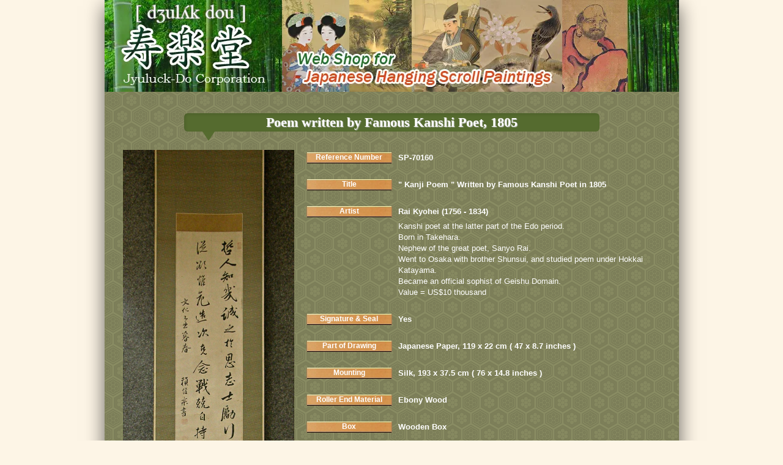

--- FILE ---
content_type: text/html; charset=UTF-8
request_url: https://jyuluck-do.com/sp70160.html
body_size: 3139
content:
<!doctype html>
<html lang="en">

<head>
<meta http-equiv="Content-Type" content="text/html; charset=UTF-8">
<meta http-equiv="Content-Style-Type" content="text/css">
<meta http-equiv="Content-Script-Type" content="text/javascript">
<meta name="viewport" content="width=device-width, initial-scale=1.0">
<link rel="shortcut icon" href="/images/kakejiku.ico">
<link rel="stylesheet" type="text/css" media="all" href="/css/style.css">
<script type="text/javascript" src="minmax.js"></script>
<title>SP-70160 [ Kanji Poem ] Written by Famous Kanshi Poet in 1805</title>
<meta name="keywords" content="Japan,Japanese,hanging,scroll,kakejiku,kanshi,kanji,sumi,ink,chinese,poem,poet">
<meta name="description" content="[ Kanji Poem ] Written in 1805. Japanese antique handwritten hanging scroll.">
<script type="text/javascript">
var gaJsHost = (("https:" == document.location.protocol) ? "https://ssl." : "http://www.");
document.write(unescape("%3Cscript src='" + gaJsHost + "google-analytics.com/ga.js' type='text/javascript'%3E%3C/script%3E"));
</script>
<script type="text/javascript">
var pageTracker = _gat._getTracker("UA-1259002-1");
pageTracker._initData();
pageTracker._trackPageview();
</script>
<script>
document.addEventListener("DOMContentLoaded", function() {
  var lazyImages = [].slice.call(document.querySelectorAll("img.lazy"));

  if ("IntersectionObserver" in window) {
    let lazyImageObserver = new IntersectionObserver(function(entries, observer) {
      entries.forEach(function(entry) {
        if (entry.isIntersecting) {
          let lazyImage = entry.target;
          lazyImage.src = lazyImage.dataset.src;
          if (typeof lazyImage.dataset.srcset === "undefined") {
          }else{
              lazyImage.srcset = lazyImage.dataset.srcset;
          }
          lazyImage.classList.remove("lazy");
          lazyImageObserver.unobserve(lazyImage);
        }
      });
    });

    lazyImages.forEach(function(lazyImage) {
      lazyImageObserver.observe(lazyImage);
    });
  } else {
    // Possibly fall back to a more compatible method here
  }
});
</script>
<script src="https://polyfill.io/v2/polyfill.min.js?features=IntersectionObserver"></script>

</head>

<body id="top">

<div id="contents">

<header>
<h3 class="header_logo">
<a rel="index" href="https://jyuluck-do.com/">
<picture>
   <source type="image/webp" srcset="/images/kakejiku_banner06.webp">
   <img src="/images/kakejiku_banner06.png" width="939" height="150" alt="Web Shop for Kakemono, Japanese Hanging Scroll Paintings. Buy Kakejiku Online !">
</picture>
</a>
</h3>
</header>

<div itemscope itemtype="https://schema.org/Product">

<section>
<h1 class="item_title">Poem written by Famous Kanshi Poet, 1805</h1>


<ul>
<li class="goods_image_01">
<img itemprop="image" class="lazy" src="/images/now_loading.png" data-src="sp701601_kanji_scroll.jpg" width="280" height="863" border="0" alt="[ Kanji Poem ] Written by Famous Poet in 1805" oncontextmenu="return false">
</li>


<div class="goods_description">
<ul>
<li class="goods_listing"><span class="listing_plate">Reference Number</span><span class="description_detail"><span itemprop="mpn">SP-70160</span></span></li>

<li class="goods_listing"><span class="listing_plate">Title</span><span class="description_detail"><span itemprop="name">&quot; Kanji&nbsp;Poem &quot; Written by Famous Kanshi Poet in 1805</span></span></li>

<li class="goods_listing"><span class="listing_plate">Artist</span><span class="description_detail">Rai Kyohei (1756 - 1834)

<div class="career_summary">
<p>Kanshi poet at the latter part of the Edo period.<br>
                Born in Takehara.<br>
                Nephew of the great poet, Sanyo Rai.<br>
                Went to Osaka with brother Shunsui, and studied poem under Hokkai Katayama.<br>
                Became an official sophist of Geishu Domain.<br>
                Value = US$10 thousand</p>
</div>

</span></li>

<li class="goods_listing"><span class="listing_plate">Signature &amp; Seal</span><span class="description_detail">Yes</span></li>

<li class="goods_listing"><span class="listing_plate">Part of Drawing</span><span class="description_detail">Japanese Paper, 119 x 22 cm ( 47&nbsp;x&nbsp;8.7 inches )</span></li>

<li class="goods_listing"><span class="listing_plate">Mounting</span><span class="description_detail">Silk, 193&nbsp;x&nbsp;37.5 cm ( 76&nbsp;x&nbsp;14.8 inches )</span></li>

<li class="goods_listing"><span class="listing_plate">Roller End Material</span><span class="description_detail">Ebony Wood</span></li>

<li class="goods_listing"><span class="listing_plate">Box</span><span class="description_detail">Wooden Box</span></li>

<li class="goods_listing"><span class="listing_plate">Description</span><span class="description_detail">
<span itemprop="description">
<p>It was drawn in the early spring of 1805.<br>
                This scroll must have been re-mounted.<br>
                There are some spots, stains and folds on the drawing part.<br>
                Although, the condition of this scroll is not bad.<br>
                The Kanji writing is a Kanshi style poem.<br>
                The characters are written in good form.<br>
                Please note that this scroll is not authenticated by any appraiser.<br>
                This scroll looks nice !</p>
</span>
</span></li>

<li class="goods_listing"><span class="listing_plate">Price</span><span class="description_detail">

<span itemprop="offers" itemscope itemtype="http://schema.org/Offer">
<meta itemprop="priceCurrency" content="USD" />
USD <span itemprop="price">260</span>
</span>

</span></li>

<li class="goods_listing">
<span class="paypal_credit_card_buttons">

<form action="https://www.paypal.com/cgi-bin/webscr" method="post">
<input type="hidden" name="cmd" value="_s-xclick">
<input type="hidden" name="hosted_button_id" value="U3JDTLUB7AWJU">
<input type="image" src="https://jyuluck-do.com/button_paypal01.png" name="submit" alt="PayPal - The safer, easier way to pay online!">
</form>

</span>

</li>

</ul>
</div>

<div class="float_clear"></div>

<li class="goods_image_center">
<img class="lazy" src="/images/now_loading.png" data-src="sp701603_kanshi_poem.jpg" width="400" height="1046" border="0" alt="Kanshi Poem" oncontextmenu="return false">
</li>

<li class="goods_image_center">
<img class="lazy" src="/images/now_loading.png" data-src="sp701604_kanji_poem.jpg" width="400" height="1092" border="0" alt="Kanshi style Poem" oncontextmenu="return false">
</li>

<li class="goods_image_rakkan">
<img class="lazy" src="/images/now_loading.png" data-src="sp701602_signature_seal.jpg" width="120" height="646" border="0" alt="Signature and Seal of Kyohei Rai" oncontextmenu="return false">
<div></div>
Signature &amp; Seal<div></div>
(Rakkan)
</li>

<li class="goods_image_left">
<img class="lazy" src="/images/now_loading.png" data-src="sp701605_ebony_wood.jpg" width="200" height="247" border="0" alt="Roller End made from Ebony Wood" oncontextmenu="return false">
<div></div>
Roller End
</li>

<li class="goods_image_left">
<img class="lazy" src="/images/now_loading.png" data-src="sp701606_scroll_box.jpg" width="500" height="181" border="0" alt="In Wooden Box" oncontextmenu="return false">
<div></div>
In Wooden Box
</li>


</ul>

</section>

<div class="float_clear"></div>
<div class="back_to_list_button">
<a class="stone01" href="VintageCalligraphy4.html">Back to List</a>
</div>


<aside>
<div class="social_buttons">
<ul>

<li class="each_social_button">
<div id="fb-root"></div>
<script>(function(d, s, id) {
  var js, fjs = d.getElementsByTagName(s)[0];
  if (d.getElementById(id)) return;
  js = d.createElement(s); js.id = id;
  js.async = true;
  js.src = "//connect.facebook.net/ja_JP/all.js#xfbml=1";
  fjs.parentNode.insertBefore(js, fjs);
}(document, 'script', 'facebook-jssdk'));</script>
<div class="fb-like" data-send="false" data-layout="button_count" data-width="100" data-show-faces="true" data-font="verdana"></div>
</li>

<li class="each_social_button">
<a href="https://twitter.com/share" class="twitter-share-button" data-count="horizontal" data-lang="en">Tweet</a><script type="text/javascript" src="https://platform.twitter.com/widgets.js"></script>
</li>

</ul>
</div>
</aside>


</div>

<div class="page_top">
<a href="#top"><img src="/images/button_pagetop01.png" width="60" height="12" alt="Back to Page Top" oncontextmenu="return false"></a>
</div>


<footer>
<div class="copyright">(c) Copyright 2005-2026 Jyuluck-Do Corporation. All Rights Reserved.</div>
</footer>


</div>
<!--/contents-->


<!--for smart phone-->
<script type="text/javascript">
if (OCwindowWidth() < 480) {
	open_close("newinfo_hdr", "newinfo");
}
</script>

</body>
</html>